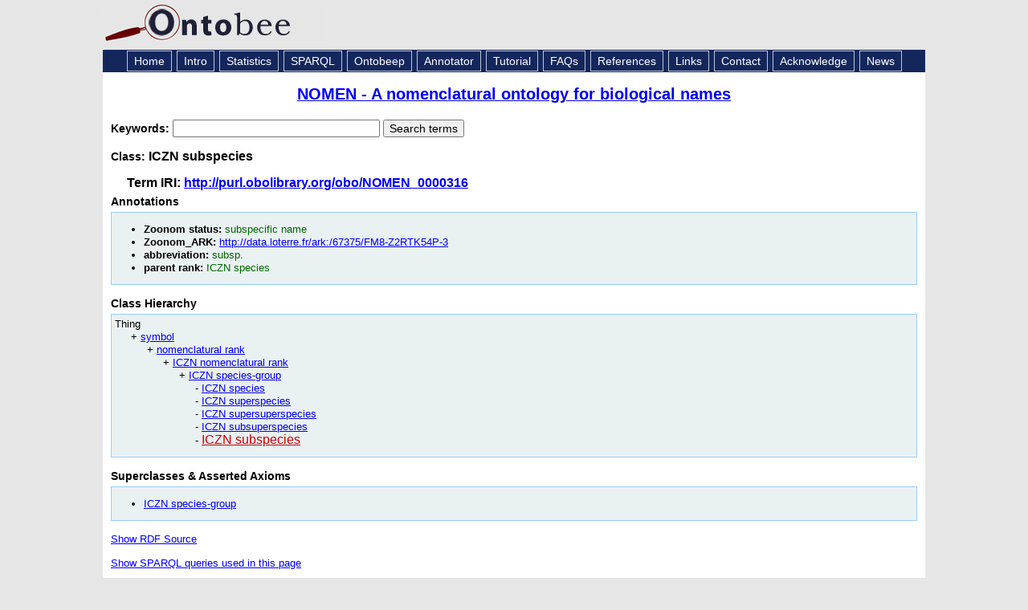

--- FILE ---
content_type: application/xml
request_url: https://ontobee.org/ontology/NOMEN?iri=http://purl.obolibrary.org/obo/NOMEN_0000316
body_size: 2868
content:
<?xml version="1.0"?>
<?xml-stylesheet type="text/xsl" href="https://ontobee.org/ontology/view/NOMEN?iri=http://purl.obolibrary.org/obo/NOMEN_0000316"?>
<rdf:RDF xmlns="http://www.w3.org/2002/07/owl#"
     xml:base="http://www.w3.org/2002/07/owl"
     xmlns:rdf="http://www.w3.org/1999/02/22-rdf-syntax-ns#"
     xmlns:owl="http://www.w3.org/2002/07/owl#"
     xmlns:oboInOwl="http://www.geneontology.org/formats/oboInOwl#"
     xmlns:xsd="http://www.w3.org/2001/XMLSchema#"
     xmlns:rdfs="http://www.w3.org/2000/01/rdf-schema#"
     xmlns:ns2="http://purl.obolibrary.org/obo/"
     xmlns:foaf="http://xmlns.com/foaf/0.1/"
     xmlns:dc="http://purl.org/dc/elements/1.1/">
    


    <!-- 
    ///////////////////////////////////////////////////////////////////////////////////////
    //
    // Annotation properties
    //
    ///////////////////////////////////////////////////////////////////////////////////////
     -->

    <AnnotationProperty rdf:about="http://purl.obolibrary.org/obo/NOMEN_0001063"/>
    <AnnotationProperty rdf:about="http://purl.obolibrary.org/obo/NOMEN_0001062"/>
    <AnnotationProperty rdf:about="http://purl.obolibrary.org/obo/NOMEN_0001050"/>
    <AnnotationProperty rdf:about="http://purl.obolibrary.org/obo/NOMEN_0000018"/>
    


    <!-- 
    ///////////////////////////////////////////////////////////////////////////////////////
    //
    // Datatypes
    //
    ///////////////////////////////////////////////////////////////////////////////////////
     -->

    


    <!-- 
    ///////////////////////////////////////////////////////////////////////////////////////
    //
    // Classes
    //
    ///////////////////////////////////////////////////////////////////////////////////////
     -->

    


    <!-- http://purl.obolibrary.org/obo/NOMEN_0000311 -->

    <Class rdf:about="http://purl.obolibrary.org/obo/NOMEN_0000311">
        <rdfs:label xml:lang="en">ICZN species-group</rdfs:label>
    </Class>
    


    <!-- http://purl.obolibrary.org/obo/NOMEN_0000312 -->

    <Class rdf:about="http://purl.obolibrary.org/obo/NOMEN_0000312">
        <rdfs:label xml:lang="en">ICZN species</rdfs:label>
    </Class>
    


    <!-- http://purl.obolibrary.org/obo/NOMEN_0000316 -->

    <Class rdf:about="http://purl.obolibrary.org/obo/NOMEN_0000316">
        <rdfs:label xml:lang="en">ICZN subspecies</rdfs:label>
        <rdfs:subClassOf rdf:resource="http://purl.obolibrary.org/obo/NOMEN_0000311"/>
        <ns2:NOMEN_0000018>subsp.</ns2:NOMEN_0000018>
        <ns2:NOMEN_0001062>subspecific name</ns2:NOMEN_0001062>
        <ns2:NOMEN_0001063>http://data.loterre.fr/ark:/67375/FM8-Z2RTK54P-3</ns2:NOMEN_0001063>
        <ns2:NOMEN_0001050 rdf:resource="http://purl.obolibrary.org/obo/NOMEN_0000312"/>
    </Class>
</rdf:RDF>



<!-- Generated by the OWL API (version 3.2.4.1806) http://owlapi.sourceforge.net -->



